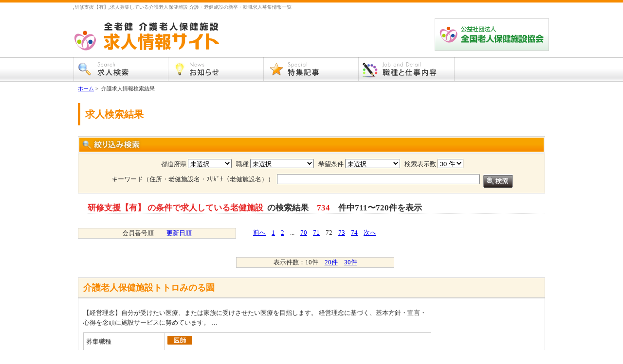

--- FILE ---
content_type: text/html; charset=UTF-8
request_url: https://www.roken.or.jp/job/list.php?m_ken=&key=&work=&point=3&keyword=&pagesize=10&kensakujyun=1&page=72
body_size: 6357
content:




<!doctype html>
<html lang="ja">
<head>
	<meta http-equiv="X-UA-Compatible" content="IE=edge">
	<meta charset="utf-8">
	<meta name="viewport" content="width=device-width">
	<title>,研修支援【有】,求人検索一覧｜全老健 介護老人保健施設 求人情報</title>
	<meta name="Keywords"  content=",研修支援【有】,介護,求人,老健,老人保健施設,全老健,看護,介護福祉士" />
	<meta name="Description" content=",研修支援【有】,介護老人保健施設(老健)の介護・求人情報　公益社団法人 全国老人保健施設協会。介護職・介護士・看護師・介護福祉士・支援相談員・理学療法士・栄養士・言語聴覚士・調理師を求人募集している老健・介護施設を表示。" />
	<meta http-equiv="Content-Script-Type" content="text/javascript" />
	<meta http-equiv="content-style-type" content="text/css" />
	<meta name="verify-v1" content="KK0ydZ46EsBpvk2Q8YtxbupgBRizNkt/rXf2w2vWGyU=" />

	<link rel="stylesheet" href="common/css/common.css" type="text/css" />
	<link rel='stylesheet' id='spmenu-css'  href='common/js/spMenu/spmenu.css' type='text/css' media='all' />

		<script src="https://ajax.googleapis.com/ajax/libs/jquery/1.12.4/jquery.min.js"></script>

<!-- Google Tag Manager -->
<script>(function(w,d,s,l,i){w[l]=w[l]||[];w[l].push({'gtm.start':
new Date().getTime(),event:'gtm.js'});var f=d.getElementsByTagName(s)[0],
j=d.createElement(s),dl=l!='dataLayer'?'&l='+l:'';j.async=true;j.src=
'https://www.googletagmanager.com/gtm.js?id='+i+dl;f.parentNode.insertBefore(j,f);
})(window,document,'script','dataLayer','GTM-K32MTD');</script>
<!-- End Google Tag Manager -->
</head>


<body>

<!-- Google Tag Manager (noscript) -->
<noscript><iframe src="https://www.googletagmanager.com/ns.html?id=GTM-K32MTD"
height="0" width="0" style="display:none;visibility:hidden"></iframe></noscript>
<!-- End Google Tag Manager (noscript) -->

<a name="top"></a>

<!-- コンテナ　ここから *************************************************************** -->
<div id="container">

<h1 class="smp-none">,研修支援【有】,求人募集している介護老人保健施設 介護・老健施設の新卒・転職求人募集情報一覧</h1>

		<!-- ヘッダー -->
		
<div id="header" class="clearFix">

<div class="h-left">
<a href="/job/index.php"><img src="/job/common/images/title.gif" width="309" alt="全老健 介護老人保健施設 求人情報サイト"/></a></div>


<div class="h-right">
<a href="/" target="_blank" class="smp-none"><img src="/job/common/images/bnr_roken.gif" width="240" alt="公益社団法人 全国老人保健施設協会"/></a></div>

	<ul class="header-button-smpmenu">
			<li class="header-button-smpmenu-li">
				<a class="header-button-smpmenu-trigger" href="#">
					<span></span>
					<span></span>
					<span></span>
					<span>MENU</span>
				</a>
			</li>
		</ul><div class="header-menu-smp">
			<div class="header-menu-smp-inner">

				<div class="header-menu-smp-close header-menu-smp-close-button"></div>

<ul id="menu-navmenu" class="menu_global_smp">
	<li class="menu-item"><a href="/">求人検索</a></li>
	<li class="menu-item"><a href="/job/tokushu.php">特集記事</a></li>
	<li class="menu-item"><a href="/job/jobwork.php">職種と仕事内容</a></li>
</ul>

				<div class="header-menu-smp-close header-menu-smp-close-txt">閉じる</div>

			</div><!--menu_sp_wrapper-inner-->
		</div><!--menu_sp_wrapper-->
</div>

<div class="clear"></div>		<!-- グローバルメニュー -->
		
<div id="nav">
<ul>
        <li class="btn00"><a href="/job/index.php" title="求人検索" rel="nofollow"></a></li>
        <li class="btn01"><a href="/job/blog2/" title="お知らせ" rel="nofollow"></a></li>
        <li class="btn02"><a href="/job/tokushu.php" title="特集記事" rel="nofollow"></a></li>
        <li class="btn03"><a href="/job/jobwork.php" title="職種と仕事内容" rel="nofollow"></a></li>
        </ul>
</div>


<!-- コンテンツ　ここから ######################################## -->
<div class="pan"><a href="/job/index.php">ホーム</a>&nbsp;&gt;&nbsp;
介護求人情報検索結果</div>


<div id="content-search">


	<div class="page-title">
		<h2>求人検索結果</h2>
	</div>

	<form action="list.php" method="get" name="form" id="form">
		<h3 class="line"><img src="common/images/shiborikomi.gif" alt="絞り込み検索"></h3>
		<div class="shiborikomi">
			&nbsp;都道府県
			<select name="m_ken" id="m_ken" onchange="disMsg(this.form)">
				<option value="" selected="selected">未選択</option>
				<optgroup label="北海道・東北地方">
				<option value="1">北海道</option>
				<option value="2">青森県</option>
				<option value="3">岩手県</option>
				<option value="4">宮城県</option>
				<option value="5">秋田県</option>
				<option value="6">山形県</option>
				<option value="7">福島県</option>
				</optgroup>
				<optgroup label="関東地方">
				<option value="8">茨城県</option>
				<option value="9">栃木県</option>
				<option value="10">群馬県</option>
				<option value="11">埼玉県</option>
				<option value="12">千葉県</option>
				<option value="13">東京都</option>
				<option value="14">神奈川県</option>
				</optgroup>
				<optgroup label="東海地方">
				<option value="15">新潟県</option>
				<option value="16">富山県</option>
				<option value="17">石川県</option>
				<option value="18">福井県</option>
				<option value="19">山梨県</option>
				<option value="20">長野県</option>
				<option value="21">岐阜県</option>
				<option value="22">静岡県</option>
				<option value="23">愛知県</option>
				</optgroup>
				<optgroup label="近畿地方">
				<option value="24">三重県</option>
				<option value="25">滋賀県</option>
				<option value="26">京都府</option>
				<option value="27">大阪府</option>
				<option value="28">兵庫県</option>
				<option value="29">奈良県</option>
				<option value="30">和歌山県</option>
				</optgroup>
				<optgroup label="中国地方">
				<option value="31">鳥取県</option>
				<option value="32">島根県</option>
				<option value="33">岡山県</option>
				<option value="34">広島県</option>
				<option value="35">山口県</option>
				</optgroup>
				<optgroup label="四国地方">
				<option value="36">徳島県</option>
				<option value="37">香川県</option>
				<option value="38">愛媛県</option>
				<option value="39">高知県</option>
				</optgroup>
				<optgroup label="九州地方">
				<option value="40">福岡県</option>
				<option value="41">佐賀県</option>
				<option value="42">長崎県</option>
				<option value="43">熊本県</option>
				<option value="44">大分県</option>
				<option value="45">宮崎県</option>
				<option value="46">鹿児島県</option>
				<option value="47">沖縄県</option>
				</optgroup>
			</select>
			&nbsp;&nbsp;職種
			<select name="work" id="work">
				<option name="work" value="" selected>未選択</option>
				<option name="work" value="0">医師</option>
				<option name="work" value="1">薬剤師</option>
				<option name="work" value="2">看護師</option>
				<option name="work" value="3">介護福祉士</option>
				<option name="work" value="4">介護職員</option>
				<option name="work" value="5">支援相談員</option>
				<option name="work" value="6">理学療法士（PT）</option>
				<option name="work" value="7">作業療法士（OT）</option>
				<option name="work" value="8">言語聴覚士（ST）</option>
				<option name="work" value="9">管理栄養士</option>
				<option name="work" value="10">栄養士</option>
				<option name="work" value="11">介護支援専門員</option>
				<option name="work" value="12">調理師</option>
				<option name="work" value="13">事務員</option>
				<option name="work" value="14">ボランティア</option>
			</select>
			&nbsp;&nbsp;希望条件
			<select name="point" id="point">
				<option name="point" value="" selected>未選択</option>
				<option name="point" value="1">正職員</option>
				<option name="point" value="2">週休2日</option>
				<option name="point" value="3">研修支援【有】</option>
			</select>
			&nbsp;&nbsp;検索表示数
			<select name="pagesize" id="pagesize">
				<option value="10">10 件</option>
				<option value="20">20 件</option>
				<option value="30" selected>30 件</option>
			</select>

			<p style="padding-top:10px;">
			&nbsp;キーワード（住所・老健施設名・ﾌﾘｶﾞﾅ（老健施設名））&nbsp;
			<input name="keyword" type="text" id="keyword" size="50" />&nbsp;&nbsp;<input name="submit" type="image" src="common/images/search.gif" alt="検索" align="middle" />
			</p>
		</div>
	</form>


	<div class="keisaisuu">
		<h2><span>
		 研修支援【有】 の条件で求人している老健施設		</span>&nbsp;の検索結果　<span>734　</span>件中711〜720件を表示</h2>
	</div>


	<div class="control">

		<div class="control-box">
			会員番号順　　<a href="list.php?m_ken=&amp;key=&amp;work=&amp;point=3&amp;keyword=&amp;pagesize=10&amp;page=71">更新日順</a>		</div>

		<div class="control-box shiro">
	<ul class="pager"><li><a href="/job/list.php?m_ken=&key=&work=&point=3&keyword=&pagesize=10&kensakujyun=1&page=71">前へ</a></li><li><a href="/job/list.php?m_ken=&key=&work=&point=3&keyword=&pagesize=10&kensakujyun=1">1</a></li><li><a href="/job/list.php?m_ken=&key=&work=&point=3&keyword=&pagesize=10&kensakujyun=1&page=2">2</a></li><li>...</li><li><a href="/job/list.php?m_ken=&key=&work=&point=3&keyword=&pagesize=10&kensakujyun=1&page=70">70</a></li><li><a href="/job/list.php?m_ken=&key=&work=&point=3&keyword=&pagesize=10&kensakujyun=1&page=71">71</a></li><li><span>72</span></li><li><a href="/job/list.php?m_ken=&key=&work=&point=3&keyword=&pagesize=10&kensakujyun=1&page=73">73</a></li><li><a href="/job/list.php?m_ken=&key=&work=&point=3&keyword=&pagesize=10&kensakujyun=1&page=74">74</a></li><li><a href="/job/list.php?m_ken=&key=&work=&point=3&keyword=&pagesize=10&kensakujyun=1&page=73">次へ</a></li></ul>		</div>



		<div class="control-box">
		
		
				表示件数：10件　<a href="list.php?m_ken=&amp;key=&amp;work=&amp;point=3&amp;keyword=&amp;pagesize=20">20件</a>　<a href="list.php?m_ken=&amp;key=&amp;work=&amp;point=3&amp;keyword=&amp;pagesize=30">30件</a>		</div>

	</div>


	

			<!-- ////////////// -->
			<div class="list-title">
											<h2><a href="sisetu.php?uid=1451042&amp;m_ken=&amp;key=&amp;work=&amp;point=3&amp;keyword=&amp;pagesize=10">介護老人保健施設トトロみのる園</a></h2>
			</div>

			<div class="list-box">
						<div class="list-left">
				<h3>
					【経営理念】自分が受けたい医療、または家族に受けさせたい医療を目指します。
経営理念に基づく、基本方針・宣言・心得を念頭に施設サービスに努めています。
…
				</h3>

				<table width="100%" border="0" cellspacing="0" cellpadding="0">
					<tr>
						<th>募集職種</th>
						<td>
						<a href='sisetu.php?uid=1451042&amp;jobno=0&amp;m_ken=&amp;key=&amp;work=&amp;point=3&amp;keyword=&amp;pagesize=10'><img src='common/images/job/ishi.gif' width='51' height='20' alt='医師' ></a>								
													
								
																								                 
																								
								
																								</td>
					</tr>
					<tr>
						<th>勤務地</th>
						<td>宮崎県延岡市鯛名町422-9</td>
					</tr>
										<tr>
						<th>最寄り駅</th>
						<td>日豊本線・土々呂駅</td>
					</tr>
					<tr>
						<th>施設名</th>
						<td>介護老人保健施設トトロみのる園</td>
					</tr>
				</table>

			</div>

			
			<div class="clear"></div>
			<div class="miru">
				<a href="sisetu.php?uid=1451042&amp;m_ken=&amp;key=&amp;work=&amp;point=3&amp;keyword=&amp;pagesize=10"><img src='common/images/shosai.gif' alt='詳細を見る'></a>			</div>
		</div>

		<div class="keisai">※掲載されている求人情報に関するお問い合わせは、各施設へお願いします。</div>
		<!-- ////////////// -->


	

			<!-- ////////////// -->
			<div class="list-title">
											<h2><a href="sisetu.php?uid=1451044&amp;m_ken=&amp;key=&amp;work=&amp;point=3&amp;keyword=&amp;pagesize=10">医療法人伸和会介護老人保健施設東海園</a></h2>
			</div>

			<div class="list-box">
						<div class="list-left">
				<h3>
					当施設は山、川、海、島と豊かな自然に囲まれた延岡市北東部に位置し、自宅生活に不安をお持ちの方や介護が困難な方に、入所・短期入所・デイケアサービスを通じて、医療・看護・ケア・リハビリ・生活支援を包括的に提供し、在…
				</h3>

				<table width="100%" border="0" cellspacing="0" cellpadding="0">
					<tr>
						<th>募集職種</th>
						<td>
														
													
								
																		<a href='sisetu.php?uid=1451044&amp;jobno=6&amp;m_ken=&amp;key=&amp;work=&amp;point=3&amp;keyword=&amp;pagesize=10'><img src='common/images/job/rigakuryouhoushi.gif' width='74' height='20' alt='理学療養士' ></a>						<a href='sisetu.php?uid=1451044&amp;jobno=7&amp;m_ken=&amp;key=&amp;work=&amp;point=3&amp;keyword=&amp;pagesize=10'><img src='common/images/job/sagyouryouhoushi.gif' width='74' height='20' alt='作業療養士' ></a>                 
																								
								
																								</td>
					</tr>
					<tr>
						<th>勤務地</th>
						<td>宮崎県延岡市川島町1080-5</td>
					</tr>
										<tr>
						<th>最寄り駅</th>
						<td>ＪＲ日豊線　延岡駅より、10分</td>
					</tr>
					<tr>
						<th>施設名</th>
						<td>医療法人伸和会介護老人保健施設東海園</td>
					</tr>
				</table>

			</div>

						<div class="list-right">
			<img src="/member_a/job/img_hukei/145104420250402163726.jpg" alt="" />
			</div>
			
			<div class="clear"></div>
			<div class="miru">
				<a href="sisetu.php?uid=1451044&amp;m_ken=&amp;key=&amp;work=&amp;point=3&amp;keyword=&amp;pagesize=10"><img src='common/images/shosai.gif' alt='詳細を見る'></a>			</div>
		</div>

		<div class="keisai">※掲載されている求人情報に関するお問い合わせは、各施設へお願いします。</div>
		<!-- ////////////// -->


	

			<!-- ////////////// -->
			<div class="list-title">
											<h2><a href="sisetu.php?uid=1461005&amp;m_ken=&amp;key=&amp;work=&amp;point=3&amp;keyword=&amp;pagesize=10">介護老人保健施設城山老健施設</a></h2>
			</div>

			<div class="list-box">
						<div class="list-left">
				<h3>
									</h3>

				<table width="100%" border="0" cellspacing="0" cellpadding="0">
					<tr>
						<th>募集職種</th>
						<td>
														
						<a href='sisetu.php?uid=1461005&amp;jobno=2&amp;m_ken=&amp;key=&amp;work=&amp;point=3&amp;keyword=&amp;pagesize=10'><img src='common/images/job/kangoshi.gif' width='51' height='20' alt='看護師' ></a>							
								
																								                 
																								
								
																								</td>
					</tr>
					<tr>
						<th>勤務地</th>
						<td>鹿児島県鹿児島市草牟田1-4-10</td>
					</tr>
										<tr>
						<th>最寄り駅</th>
						<td>伊敷方面行バス中草牟田バス停下車徒歩0.5分</td>
					</tr>
					<tr>
						<th>施設名</th>
						<td>介護老人保健施設城山老健施設</td>
					</tr>
				</table>

			</div>

			
			<div class="clear"></div>
			<div class="miru">
				<a href="sisetu.php?uid=1461005&amp;m_ken=&amp;key=&amp;work=&amp;point=3&amp;keyword=&amp;pagesize=10"><img src='common/images/shosai.gif' alt='詳細を見る'></a>			</div>
		</div>

		<div class="keisai">※掲載されている求人情報に関するお問い合わせは、各施設へお願いします。</div>
		<!-- ////////////// -->


	

			<!-- ////////////// -->
			<div class="list-title">
											<h2><a href="sisetu.php?uid=1461007&amp;m_ken=&amp;key=&amp;work=&amp;point=3&amp;keyword=&amp;pagesize=10">介護老人保健施設希望の里</a></h2>
			</div>

			<div class="list-box">
						<div class="list-left">
				<h3>
									</h3>

				<table width="100%" border="0" cellspacing="0" cellpadding="0">
					<tr>
						<th>募集職種</th>
						<td>
														
													
								
						<a href='sisetu.php?uid=1461007&amp;jobno=4&amp;m_ken=&amp;key=&amp;work=&amp;point=3&amp;keyword=&amp;pagesize=10'><img src='common/images/job/kaigoshokuin.gif' width='62' height='20' alt='介護職員' ></a>						<a href='sisetu.php?uid=1461007&amp;jobno=5&amp;m_ken=&amp;key=&amp;work=&amp;point=3&amp;keyword=&amp;pagesize=10'><img src='common/images/job/siensoudanin.gif' width='74' height='20' alt='支援相談員' ></a>												                 
																								
								
																								</td>
					</tr>
					<tr>
						<th>勤務地</th>
						<td>鹿児島県霧島市隼人町姫城2-157</td>
					</tr>
										<tr>
						<th>最寄り駅</th>
						<td>ＪＲ日豊本線隼人駅下車､車で7分</td>
					</tr>
					<tr>
						<th>施設名</th>
						<td>介護老人保健施設希望の里</td>
					</tr>
				</table>

			</div>

						<div class="list-right">
			<img src="/member_a/job/img_hukei/146100720230410104935.jpg" alt="" />
			</div>
			
			<div class="clear"></div>
			<div class="miru">
				<a href="sisetu.php?uid=1461007&amp;m_ken=&amp;key=&amp;work=&amp;point=3&amp;keyword=&amp;pagesize=10"><img src='common/images/shosai.gif' alt='詳細を見る'></a>			</div>
		</div>

		<div class="keisai">※掲載されている求人情報に関するお問い合わせは、各施設へお願いします。</div>
		<!-- ////////////// -->


	

			<!-- ////////////// -->
			<div class="list-title">
											<h2><a href="sisetu.php?uid=1461014&amp;m_ken=&amp;key=&amp;work=&amp;point=3&amp;keyword=&amp;pagesize=10">ケアセンターやごろう苑</a></h2>
			</div>

			<div class="list-box">
						<div class="list-left">
				<h3>
									</h3>

				<table width="100%" border="0" cellspacing="0" cellpadding="0">
					<tr>
						<th>募集職種</th>
						<td>
														
						<a href='sisetu.php?uid=1461014&amp;jobno=2&amp;m_ken=&amp;key=&amp;work=&amp;point=3&amp;keyword=&amp;pagesize=10'><img src='common/images/job/kangoshi.gif' width='51' height='20' alt='看護師' ></a>							
						<a href='sisetu.php?uid=1461014&amp;jobno=3&amp;m_ken=&amp;key=&amp;work=&amp;point=3&amp;keyword=&amp;pagesize=10'><img src='common/images/job/kaigofukushishi.gif' width='74' height='20' alt='介護福祉士' ></a>		
						<a href='sisetu.php?uid=1461014&amp;jobno=4&amp;m_ken=&amp;key=&amp;work=&amp;point=3&amp;keyword=&amp;pagesize=10'><img src='common/images/job/kaigoshokuin.gif' width='62' height='20' alt='介護職員' ></a>																		                 
																								
								
																								</td>
					</tr>
					<tr>
						<th>勤務地</th>
						<td>鹿児島県曽於市大隅町岩川5515</td>
					</tr>
										<tr>
						<th>最寄り駅</th>
						<td>鹿児島空港からバス50分</td>
					</tr>
					<tr>
						<th>施設名</th>
						<td>ケアセンターやごろう苑</td>
					</tr>
				</table>

			</div>

						<div class="list-right">
			<img src="/member_a/job/img_hukei/1461014_20190607152132.jpg" alt="" />
			</div>
			
			<div class="clear"></div>
			<div class="miru">
				<a href="sisetu.php?uid=1461014&amp;m_ken=&amp;key=&amp;work=&amp;point=3&amp;keyword=&amp;pagesize=10"><img src='common/images/shosai.gif' alt='詳細を見る'></a>			</div>
		</div>

		<div class="keisai">※掲載されている求人情報に関するお問い合わせは、各施設へお願いします。</div>
		<!-- ////////////// -->


	

			<!-- ////////////// -->
			<div class="list-title">
											<h2><a href="sisetu.php?uid=1461036&amp;m_ken=&amp;key=&amp;work=&amp;point=3&amp;keyword=&amp;pagesize=10">介護老人保健施設愛と結の街</a></h2>
			</div>

			<div class="list-box">
						<div class="list-left">
				<h3>
					心豊かな生活を目指し共に育むふれあいの街
1.利用者とともに自己実現を目指します
2.家族とともに信頼と協力で在宅をサポートします
3.地域とともに安全と安心して暮らせる社会を目指します…
				</h3>

				<table width="100%" border="0" cellspacing="0" cellpadding="0">
					<tr>
						<th>募集職種</th>
						<td>
														
						<a href='sisetu.php?uid=1461036&amp;jobno=2&amp;m_ken=&amp;key=&amp;work=&amp;point=3&amp;keyword=&amp;pagesize=10'><img src='common/images/job/kangoshi.gif' width='51' height='20' alt='看護師' ></a>							
						<a href='sisetu.php?uid=1461036&amp;jobno=3&amp;m_ken=&amp;key=&amp;work=&amp;point=3&amp;keyword=&amp;pagesize=10'><img src='common/images/job/kaigofukushishi.gif' width='74' height='20' alt='介護福祉士' ></a>		
																								                 
																								
								
						<a href='sisetu.php?uid=1461036&amp;jobno=12&amp;m_ken=&amp;key=&amp;work=&amp;point=3&amp;keyword=&amp;pagesize=10'><img src='common/images/job/chourishi.gif' width='51' height='20' alt='調理師' ></a>																		</td>
					</tr>
					<tr>
						<th>勤務地</th>
						<td>鹿児島県鹿児島市小原町8-3</td>
					</tr>
										<tr>
						<th>最寄り駅</th>
						<td>市電笹貫電停下車徒歩3分</td>
					</tr>
					<tr>
						<th>施設名</th>
						<td>介護老人保健施設愛と結の街</td>
					</tr>
				</table>

			</div>

						<div class="list-right">
			<img src="/member_a/job/img_hukei/146103620171221085100.jpg" alt="" />
			</div>
			
			<div class="clear"></div>
			<div class="miru">
				<a href="sisetu.php?uid=1461036&amp;m_ken=&amp;key=&amp;work=&amp;point=3&amp;keyword=&amp;pagesize=10"><img src='common/images/shosai.gif' alt='詳細を見る'></a>			</div>
		</div>

		<div class="keisai">※掲載されている求人情報に関するお問い合わせは、各施設へお願いします。</div>
		<!-- ////////////// -->


	

			<!-- ////////////// -->
			<div class="list-title">
											<h2><a href="sisetu.php?uid=1461045&amp;m_ken=&amp;key=&amp;work=&amp;point=3&amp;keyword=&amp;pagesize=10">肝属郡医師会立介護老人保健施設みなみかぜ</a></h2>
			</div>

			<div class="list-box">
						<div class="list-left">
				<h3>
					当施設は大隅半島南部の錦江町に位置し、平成９年１１月に公益社団法人肝属郡医師会が設置、地域医療支援病院でもある肝属郡医師会立病院に併設しています。
当施設は２町（錦江町、南大隅町）に唯一の老健施設で地域の中核…
				</h3>

				<table width="100%" border="0" cellspacing="0" cellpadding="0">
					<tr>
						<th>募集職種</th>
						<td>
						<a href='sisetu.php?uid=1461045&amp;jobno=0&amp;m_ken=&amp;key=&amp;work=&amp;point=3&amp;keyword=&amp;pagesize=10'><img src='common/images/job/ishi.gif' width='51' height='20' alt='医師' ></a>								
													
						<a href='sisetu.php?uid=1461045&amp;jobno=3&amp;m_ken=&amp;key=&amp;work=&amp;point=3&amp;keyword=&amp;pagesize=10'><img src='common/images/job/kaigofukushishi.gif' width='74' height='20' alt='介護福祉士' ></a>		
						<a href='sisetu.php?uid=1461045&amp;jobno=4&amp;m_ken=&amp;key=&amp;work=&amp;point=3&amp;keyword=&amp;pagesize=10'><img src='common/images/job/kaigoshokuin.gif' width='62' height='20' alt='介護職員' ></a>																		                 
																								
								
																								</td>
					</tr>
					<tr>
						<th>勤務地</th>
						<td>鹿児島県肝属郡錦江町神川88番地1</td>
					</tr>
										<tr>
						<th>最寄り駅</th>
						<td>鹿児島本線・西鹿児島中央駅</td>
					</tr>
					<tr>
						<th>施設名</th>
						<td>肝属郡医師会立介護老人保健施設みなみかぜ</td>
					</tr>
				</table>

			</div>

						<div class="list-right">
			<img src="/member_a/job/img_hukei/1461045_20180926145241.jpg" alt="" />
			</div>
			
			<div class="clear"></div>
			<div class="miru">
				<a href="sisetu.php?uid=1461045&amp;m_ken=&amp;key=&amp;work=&amp;point=3&amp;keyword=&amp;pagesize=10"><img src='common/images/shosai.gif' alt='詳細を見る'></a>			</div>
		</div>

		<div class="keisai">※掲載されている求人情報に関するお問い合わせは、各施設へお願いします。</div>
		<!-- ////////////// -->


	

			<!-- ////////////// -->
			<div class="list-title">
											<h2><a href="sisetu.php?uid=1461047&amp;m_ken=&amp;key=&amp;work=&amp;point=3&amp;keyword=&amp;pagesize=10">介護老人保健施設西千石</a></h2>
			</div>

			<div class="list-box">
						<div class="list-left">
				<h3>
									</h3>

				<table width="100%" border="0" cellspacing="0" cellpadding="0">
					<tr>
						<th>募集職種</th>
						<td>
														
													
						<a href='sisetu.php?uid=1461047&amp;jobno=3&amp;m_ken=&amp;key=&amp;work=&amp;point=3&amp;keyword=&amp;pagesize=10'><img src='common/images/job/kaigofukushishi.gif' width='74' height='20' alt='介護福祉士' ></a>		
						<a href='sisetu.php?uid=1461047&amp;jobno=4&amp;m_ken=&amp;key=&amp;work=&amp;point=3&amp;keyword=&amp;pagesize=10'><img src='common/images/job/kaigoshokuin.gif' width='62' height='20' alt='介護職員' ></a>																		                 
																								
						<a href='sisetu.php?uid=1461047&amp;jobno=11&amp;m_ken=&amp;key=&amp;work=&amp;point=3&amp;keyword=&amp;pagesize=10'><img src='common/images/job/kaigoshien.gif' width='102' height='20' alt='介護支援専門員' ></a>		
																								</td>
					</tr>
					<tr>
						<th>勤務地</th>
						<td>鹿児島県鹿児島市西千石町8-13</td>
					</tr>
										<tr>
						<th>最寄り駅</th>
						<td>ＪＲ鹿児島中央駅より、徒歩10分</td>
					</tr>
					<tr>
						<th>施設名</th>
						<td>介護老人保健施設西千石</td>
					</tr>
				</table>

			</div>

			
			<div class="clear"></div>
			<div class="miru">
				<a href="sisetu.php?uid=1461047&amp;m_ken=&amp;key=&amp;work=&amp;point=3&amp;keyword=&amp;pagesize=10"><img src='common/images/shosai.gif' alt='詳細を見る'></a>			</div>
		</div>

		<div class="keisai">※掲載されている求人情報に関するお問い合わせは、各施設へお願いします。</div>
		<!-- ////////////// -->


	

			<!-- ////////////// -->
			<div class="list-title">
											<h2><a href="sisetu.php?uid=1461052&amp;m_ken=&amp;key=&amp;work=&amp;point=3&amp;keyword=&amp;pagesize=10">介護老人保健施設サンセリテのがた</a></h2>
			</div>

			<div class="list-box">
						<div class="list-left">
				<h3>
					1.地域のお年寄りが、健やかにそして快適に暮らせるように、医療・保健・福祉の充実と提供に努め、充実した生きがいのある生活を送れるように支援することを目指します。
2.お年寄りと地域の人達との、ふれあいと交流の…
				</h3>

				<table width="100%" border="0" cellspacing="0" cellpadding="0">
					<tr>
						<th>募集職種</th>
						<td>
														
						<a href='sisetu.php?uid=1461052&amp;jobno=2&amp;m_ken=&amp;key=&amp;work=&amp;point=3&amp;keyword=&amp;pagesize=10'><img src='common/images/job/kangoshi.gif' width='51' height='20' alt='看護師' ></a>							
						<a href='sisetu.php?uid=1461052&amp;jobno=3&amp;m_ken=&amp;key=&amp;work=&amp;point=3&amp;keyword=&amp;pagesize=10'><img src='common/images/job/kaigofukushishi.gif' width='74' height='20' alt='介護福祉士' ></a>		
						<a href='sisetu.php?uid=1461052&amp;jobno=4&amp;m_ken=&amp;key=&amp;work=&amp;point=3&amp;keyword=&amp;pagesize=10'><img src='common/images/job/kaigoshokuin.gif' width='62' height='20' alt='介護職員' ></a>												<a href='sisetu.php?uid=1461052&amp;jobno=6&amp;m_ken=&amp;key=&amp;work=&amp;point=3&amp;keyword=&amp;pagesize=10'><img src='common/images/job/rigakuryouhoushi.gif' width='74' height='20' alt='理学療養士' ></a>						                 
																								
								
																								</td>
					</tr>
					<tr>
						<th>勤務地</th>
						<td>鹿児島県曽於郡大崎町野方6047-3</td>
					</tr>
										<tr>
						<th>最寄り駅</th>
						<td>鹿児島空港より車で50分</td>
					</tr>
					<tr>
						<th>施設名</th>
						<td>介護老人保健施設サンセリテのがた</td>
					</tr>
				</table>

			</div>

						<div class="list-right">
			<img src="/member_a/job/img_hukei/1461052_20170510110231.jpg" alt="" />
			</div>
			
			<div class="clear"></div>
			<div class="miru">
				<a href="sisetu.php?uid=1461052&amp;m_ken=&amp;key=&amp;work=&amp;point=3&amp;keyword=&amp;pagesize=10"><img src='common/images/shosai.gif' alt='詳細を見る'></a>			</div>
		</div>

		<div class="keisai">※掲載されている求人情報に関するお問い合わせは、各施設へお願いします。</div>
		<!-- ////////////// -->


	

			<!-- ////////////// -->
			<div class="list-title">
											<h2><a href="sisetu.php?uid=1461063&amp;m_ken=&amp;key=&amp;work=&amp;point=3&amp;keyword=&amp;pagesize=10">介護老人保健施設ライフハーバーいちき</a></h2>
			</div>

			<div class="list-box">
						<div class="list-left">
				<h3>
									</h3>

				<table width="100%" border="0" cellspacing="0" cellpadding="0">
					<tr>
						<th>募集職種</th>
						<td>
														
						<a href='sisetu.php?uid=1461063&amp;jobno=2&amp;m_ken=&amp;key=&amp;work=&amp;point=3&amp;keyword=&amp;pagesize=10'><img src='common/images/job/kangoshi.gif' width='51' height='20' alt='看護師' ></a>							
						<a href='sisetu.php?uid=1461063&amp;jobno=3&amp;m_ken=&amp;key=&amp;work=&amp;point=3&amp;keyword=&amp;pagesize=10'><img src='common/images/job/kaigofukushishi.gif' width='74' height='20' alt='介護福祉士' ></a>		
																		<a href='sisetu.php?uid=1461063&amp;jobno=6&amp;m_ken=&amp;key=&amp;work=&amp;point=3&amp;keyword=&amp;pagesize=10'><img src='common/images/job/rigakuryouhoushi.gif' width='74' height='20' alt='理学療養士' ></a>						                 
																								
								
																								</td>
					</tr>
					<tr>
						<th>勤務地</th>
						<td>鹿児島県いちき串木野市大里2901-2</td>
					</tr>
										<tr>
						<th>最寄り駅</th>
						<td></td>
					</tr>
					<tr>
						<th>施設名</th>
						<td>介護老人保健施設ライフハーバーいちき</td>
					</tr>
				</table>

			</div>

			
			<div class="clear"></div>
			<div class="miru">
				<a href="sisetu.php?uid=1461063&amp;m_ken=&amp;key=&amp;work=&amp;point=3&amp;keyword=&amp;pagesize=10"><img src='common/images/shosai.gif' alt='詳細を見る'></a>			</div>
		</div>

		<div class="keisai">※掲載されている求人情報に関するお問い合わせは、各施設へお願いします。</div>
		<!-- ////////////// -->


	

		<div class="control">
			<div class="control-box">並び替え：会員番号順　　<a href="list.php?m_ken=&amp;key=&amp;work=&amp;point=3&amp;keyword=&amp;pagesize=10&amp;page=71">更新日順</a></div>
			<div class="control-box shiro">
			<ul class="pager"><li><a href="/job/list.php?m_ken=&key=&work=&point=3&keyword=&pagesize=10&kensakujyun=1&page=71">前へ</a></li><li><a href="/job/list.php?m_ken=&key=&work=&point=3&keyword=&pagesize=10&kensakujyun=1">1</a></li><li><a href="/job/list.php?m_ken=&key=&work=&point=3&keyword=&pagesize=10&kensakujyun=1&page=2">2</a></li><li>...</li><li><a href="/job/list.php?m_ken=&key=&work=&point=3&keyword=&pagesize=10&kensakujyun=1&page=70">70</a></li><li><a href="/job/list.php?m_ken=&key=&work=&point=3&keyword=&pagesize=10&kensakujyun=1&page=71">71</a></li><li><span>72</span></li><li><a href="/job/list.php?m_ken=&key=&work=&point=3&keyword=&pagesize=10&kensakujyun=1&page=73">73</a></li><li><a href="/job/list.php?m_ken=&key=&work=&point=3&keyword=&pagesize=10&kensakujyun=1&page=74">74</a></li><li><a href="/job/list.php?m_ken=&key=&work=&point=3&keyword=&pagesize=10&kensakujyun=1&page=73">次へ</a></li></ul>		</div>
		<div class="control-box">
		
		
				表示件数：10件　<a href="list.php?m_ken=&amp;key=&amp;work=&amp;point=3&amp;keyword=&amp;pagesize=20">20件</a>　<a href="list.php?m_ken=&amp;key=&amp;work=&amp;point=3&amp;keyword=&amp;pagesize=30">30件</a>		</div>

	</div>


</div>
<!-- サイドバー -->




<!-- <div id="container">の終了 -->
</div>


<!-- フッター　ここから ######################################## -->
		
<div class="clear"></div>

<div id="footer">

<div class="gototop">
<img src="/job/common/images/ico_arrow19u_6.gif" align="absmiddle" />&nbsp;<a href="#top">このページの上部へ</a>
</div>

<div class="f-hr">
<a href="/job/unei.php">運営</a> ｜ <a href="/job/about.php">老健とは？</a> ｜ <a href="/wp/kyokai/shibu/" target="_blank">都道府県支部</a> ｜ <a href="/job/shibu_message.php">支部長メッセージ</a> ｜ <a href="/job/attention.php">注意事項</a> ｜ <a href="/job/banner.php">リンクバナー</a> ｜ <a href="/intro/" target="_blank">介護老人保健施設 施設紹介サイト</a> ｜ <a href="/job/site_map.php">サイトマップ</a><br />
<span>copyright(c) 公益社団法人 全国老人保健施設協会. All Rights Reserved.</span>
</div>


</div>

<script type='text/javascript' src='https://www.roken.or.jp/job/common/js/spMenu/spmenu.js' id='spmenu-js'></script>
<!-- フッター　ここまで ######################################## -->



</body>
</html>

--- FILE ---
content_type: text/css
request_url: https://www.roken.or.jp/job/common/css/common.css
body_size: 4249
content:
@charset "UTF-8";
/* --------------------------------------------------------------------------------

	COMMON CSS

	UPDATE：2021.5.6

-------------------------------------------------------------------------------- */
/* 共通設定 --------------------*/	
a {outline:none;}

/**{ box-sizing: border-box; }*/

body{
	margin: 0;
	padding: 0;
	text-align:center;
	font-family: "メイリオ","Meiryo","ヒラギノ角ゴ Pro W3", "ＭＳ Ｐゴシック", Osaka;
	color:#333333;
	font-size:13px;
	line-height:20px;
	background:url(../images/bg.gif) repeat-x;
}
	
div,ul,li,hr,form,dl,dt,dd {
	border:none;
	margin:0;
	padding:0;
	}
p {
	border:none;
	margin:0 0 0 0;
	padding:0 0 0 0;
	}
img {
	margin:0;
	padding:0;
	border:none;
	outline:none;
	max-width: 100%;
}

table,th,tr,td {
	margin:0;
	padding:0;
	border:none;
	}

h1,h2,h3,h4,h5 {
	font-size:13px;
	font-weight:normal;
	padding:0;
	margin:0;
	}

.clear {
	clear:both;
	}
	
.clearFix:after {
content: " ";
display: block;
visibility: hidden;
clear: both;
height: 0.1px;
font-size: 0.1em;
/*line-height: 0;*/
}
* html .clearFix { display: inline-block; }
/* no ie mac ＼*/
* html .clearFix { height: 1%; }
.clearFix { display: block; }




/* ヘッダー --------------------*/
#container {
	border-top:#F78800 5px solid;
	margin:0 auto;
	max-width: 980px;
	padding:0 0 0 0;
	text-align:left;
	width:100%;
}

h1 {
	font-size:10px;
	color:#808080;
	}

#header {
	padding:10px 0 5px 0;
	height:77px;
}
	
.h-left {
	float:left;
	max-width: 310px;
	width:100%;
}
.h-center {
	float:left;
	max-width: 420px;
	padding:40px 0 0 10px;
	width:100%;
}
	.h-center span {
		color:#E72828;
		font-size:16px;
		border:#E72828 2px solid;
	}
.h-right {
	float:right;
	max-width: 240px;
	width:100%;
}


/* グローバルメニュー --------------------*/	
div#nav	{
	width:980px;
	height:50px;
	margin:0 auto;
	background:url(../images/menu.gif) no-repeat 0px -3px;
}

div#nav ul {list-style-type:none; width:980px;}
div#nav li {list-style-type:none; display:inline; float:left;}
div#nav li a {
	height:50px;
	display:block;
	text-decoration:none;
	overflow:hidden;
	font-size:0.9em;
	text-indent:-9999px;
	outline:none;
	}

div#nav li.btn00 a {background:url(../images/menu.gif) no-repeat 0px -3px; width:195px;}
div#nav li.btn01 a {background:url(../images/menu.gif) no-repeat -195px -3px; width:196px;}
div#nav li.btn02 a {background:url(../images/menu.gif) no-repeat -391px -3px; width:195px;}
div#nav li.btn03 a {background:url(../images/menu.gif) no-repeat -586px -3px; width:197px;}

div#nav li.btn00 a:hover  {background:url(../images/menu.gif) no-repeat 0px -57px; width:195px;}
div#nav li.btn01 a:hover  {background:url(../images/menu.gif) no-repeat -195px -57px; width:196px;}
div#nav li.btn02 a:hover  {background:url(../images/menu.gif) no-repeat -391px -57px; width:195px;}
div#nav li.btn03 a:hover  {background:url(../images/menu.gif) no-repeat -586px -57px; width:197px;}


/* smp menu toggle */
.header-button-smpmenu {
	display: none;
}


/* コンテンツ --------------------*/	

.pan {
	clear:both;
	box-sizing: border-box;
	max-width:980px;
	font-size:11px;
	padding:5px 10px 0 10px;
	width:100%;
}

#content {
	float:left;
	font-weight:normal;
	max-width: 700px;
	padding:20px 0;
	width:100%;
}


	/* IE-6要素 */  
* html a{  
    behavior: expression(  
    this.className += this.getAttribute("href").match(/^http.*/) && (!this.getAttribute("href").match("css-lecture.com")) ? " external" : "",  
    this.className += this.getAttribute("href").match(/¥.pdf$/) ? " pdf" : "",  
    this.className += this.getAttribute("href").match(/¥.doc$/) ? " doc" : "",  
    this.className += this.getAttribute("href").match(/¥.xls$/) ? " xls" : "",  
    this.className += this.getAttribute("href").match(/¥.zip$/) ? " zip" : "",  
    this.className += this.getAttribute("href").match(/^mailto.*/) ? " mailto" : "",  
    this.style.behavior = "none"  
    );  
}  



.page-title h2 {
	font-size:20px;
	border-left:#F78800 5px solid;
	color:#F78800;
	font-weight:bold;
	padding:10px;
	margin:0 0 20px 0;
	line-height:26px;
	}
	
.page-title h2 span.text_mini {
	font-size:16px;
	line-height:20px;
	}

.read {
	padding:15px;
	background-color:#FCF5E3;
	color:#4F3C20;
	}
	.read h2.catch {
	font-size:14px;
	font-weight:bold;
	line-height:28px;
	}

h3.line {
	line-height:0;
	margin:0;
	padding:0;
	}

.keisaisuu {
	border-bottom:#333333 1px dotted;
	margin:20px 0 10px 20px;
	display:block;

	}
	.keisaisuu h2 {
	font-size:17px;
	font-weight:bold;
	}
	.keisaisuu span {
	color:#E72828;
	}

.keyword {
	/*height:55px;*/
	border-right:#CCCCCC 1px solid;
	border-left:#CCCCCC 1px solid;
	border-bottom:#CCCCCC 1px solid;
	margin-bottom:20px;
	padding:10px 0;
	margin-left:1px;
}	
	
.direct {
	/*height:70px;*/
	border-right:#CCCCCC 1px solid;
	border-left:#CCCCCC 1px solid;
	border-bottom:#CCCCCC 1px solid;
	margin-bottom:20px;
	padding:10px 0;
	text-align:center;
	margin-left:1px;
}	

.pr {
	padding:0 0 20px 10px;
	}
	
.map {
	margin-bottom:20px;
	}
	
.occupation {
	/*height:130px;*/
	border-right:#CCCCCC 1px solid;
	border-left:#CCCCCC 1px solid;
	border-bottom:#CCCCCC 1px solid;
	margin-bottom:20px;
	padding: 10px 0;
}
.occupation:after{
	content: '';
	display: table;
	clear: both;
}
	.occupation ul {
	}
	.occupation li {
		float:left;
		margin:10px 0 0 30px;
		color:#F78800;
		width:140px;
	}

.conditions {
	/*height:40px;*/
	border-right:#CCCCCC 1px solid;
	border-left:#CCCCCC 1px solid;
	border-bottom:#CCCCCC 1px solid;
	margin-bottom:20px;
	padding: 10px 0;
}
.conditions:after{
	content: '';
	display: table;
	clear: both;
}
	.conditions ul {
	}
	.conditions li {
		float:left;
		margin:10px 0 0 30px;
		color:#F78800;
		width:140px;
	}

.jobwork-mida {
	padding-bottom: 20px;
}
	.jobwork-mida aside {
		padding: 10px 15px;
	}
	.jobwork-mida aside > p {
		padding-bottom: 20px;
	}
	.jobwork-mida aside > p:last-child {
		padding-bottom: 0;
	}

.frame-video {
	position: relative;
	width: 100%;
	height: 0;
	padding-bottom: 56.25%;
	overflow: hidden;
	margin-bottom: 50px;
}
.frame-video iframe {
	width: 100%;
	height: 100%;
	position: absolute;
	top: 0;
	left: 0;
}

.img-r {
	float:left;
	padding:0 15px 0 0;
}
	


/* サイドバー --------------------*/	
#sidebar {
	float:left;
	max-width: 240px;
	padding:20px 0 20px 35px;
	width:100%;
}

.login {
	text-align:center;
	width:234px;
	height:32px;
	padding:10px 0 0 0;
	border-right:#D9C8A5 1px solid;
	border-left:#D9C8A5 1px solid;
	border-bottom:#D9C8A5 1px solid;
	background-color:#FCF5E3;
	margin:0 2px 20px 2px;
	}
	.login a:hover {
	filter: alpha(opacity=50);
	-moz-opacity:0.50;
	opacity:0.50;
	}	
	
.news {
	width:218px;
	height:auto;
	padding:10px 8px;
	border-right:#D9C8A5 1px solid;
	border-left:#D9C8A5 1px solid;
	border-bottom:#D9C8A5 1px solid;
	margin:0 2px 20px 2px;
	}
	.news ul {
	}
	.news li {
	list-style-type:none;
	border-bottom:#D9C8A5 1px dotted;
	padding:0 0 5px 0;
	margin:0 0 5px 0;
	}
	.news span {
	background:url(../images/ico_arrow19r_6.gif) no-repeat 155px 7px;
	text-align:right;
	display:block;
	font-size:11px;
	}
	
.ranking {
	width:218px;
	height:auto;
	padding:10px 8px;
	border-right:#D9C8A5 1px solid;
	border-left:#D9C8A5 1px solid;
	border-bottom:#D9C8A5 1px solid;
	margin:0 2px 20px 2px;
	}
	
.dantai {
	width:218px;
	height:auto;
	padding:10px 8px;
	border-right:#D9C8A5 1px solid;
	border-left:#D9C8A5 1px solid;
	border-bottom:#D9C8A5 1px solid;
	margin:0 2px 20px 2px;
	}
	.dantai ul {
	}
	.dantai li {
	list-style-type:none;
	list-style-position:outside;
	list-style-image:url(../images/arrow6_1.gif);
	margin:0 0 10px 17px;
	}
	.dantai span {
	font-size:11px;
	}
	







/* フッター --------------------*/	
#footer {
	clear:both;
	margin:0 auto;
	width:100%;
	padding-top:30px;
	font-size:11px;
	}

.gototop {
	margin:0 auto;
	max-width: 980px;
	text-align:right;
	width:100%;
}

.f-hr {
	border-top:#F78800 2px solid;
	padding:5px 0;
	margin:10px 0;
	text-align:center;
	}
	.f-hr span {
	color:#808080;
	}



/* 検索 --------------------*/	
#content-search {
	box-sizing: border-box;
	font-weight:normal;
	max-width:980px;
	padding:20px 10px;
	width:100%;
}
	
.shiborikomi {
	/*height: 70px;*/
	border-right: #CCCCCC 1px solid;
	border-left: #CCCCCC 1px solid;
	border-bottom: #CCCCCC 1px solid;
	margin-bottom: 20px;
	/*padding-top: 10px;*/
	text-align: center;
	background-color: #FCF5E3;
	padding: 10px;
}

.control {}
.control:after{
	content: '';
	display: table;
	clear: both;
}
	.control-box {
		float:left;
		width:303px;
		border:#CCCCCC 1px solid;
		margin:20px 0;
		padding:0 10px;
		text-align:center;
		background-color:#FCF5E3;
	}
	.shiro {
		background-color:#FFFFFF;
		border:none;
	}
	
	.shiro ul{
		margin:0;
		padding:0;
		text-align:center;
	}
	
	.shiro ul li{
		padding:0 6px;
		text-indent:0;
		list-style:none;
		display: inline;
	}
	
	
	
.list-title h2 {
	clear:both;
	border:#CCCCCC 1px solid;
	border-bottom:#CCCCCC 1px solid;
	background-color:#FCF5E3;
	color:#F78800;
	font-size:18px;
	font-weight:bold;
	padding:10px;
	}	
	
	
.list-title h2 a{
	color:#F78800;
	font-size:18px;
	font-weight:bold;
	text-decoration:none;
	}
	
	
	
.list-box {
	border:#CCCCCC 1px solid;
	padding:10px;
}
.list-box:after{
	content: '';
	display: table;
	clear: both;
}
	.list-right {
		float:left;
		width:230px;
		padding:10px 0 10px 10px;
	}
	.list-right-syousai {
		float:left;
		max-width:230px;
		padding:10px 0 10px 10px;
		text-align:right;
		width:100%;
	}
	.list-left {
		float:left;
		max-width:715px;
		width:100%;
	}
	.list-left-w100 {
		float:left;
		width:100%;
	}
	.list-left h3,.list-left-w100 h3 {
		padding:10px 0;
		display:block;
	}
	.list-box table {
		border-top:#CCCCCC 1px solid;
		border-left:#CCCCCC 1px solid;
		margin-bottom:10px;
		font-size:13px;
	}
	.list-box th {
		border-bottom:#CCCCCC 1px solid;
		border-right:#CCCCCC 1px solid;
		text-align:left;
		padding:5px;
		font-weight:normal;
	}
	.list-box td {
		border-bottom:#CCCCCC 1px solid;
		border-right:#CCCCCC 1px solid;
		padding:5px;
	}
	.list-box td img {
		padding:0 8px 0 0;
	}
	.miru {
		text-align:center;
		padding:10px 0;
	}
	.keisai {
		font-size:12px;
		text-align:right;
		margin-bottom:15px;
	}
	.list-box a:hover {
		filter: alpha(opacity=50);
		-moz-opacity:0.50;
		opacity:0.50;
	}	
	
	.photo {
		float:left;
		width:225px;
		padding:0 7px;
		font-size:11px;
		line-height:16px;
	}
	
	.photo img{
		padding-bottom:5px;
	}
	
/*	.photo {
	float:left;
	width:225px;
	padding-right:14px;
	font-size:11px;
	line-height:16px;
	}*/

.detail-box {
	clear:both;
	border:#CCCCCC 1px solid;
	padding:10px;
	margin:30px 0 0 0;
	}	
	.detail-title h3 {
	background:url(../images/detail.gif) no-repeat;
	height:30px;
	padding:8px 15px;
	font-weight:bold;
	font-size:16px;
	}
	.hitokoto h5 {
	background:url(../images/hitokoto.gif) no-repeat;
	padding:3px 0 20px 180px;
	margin:15px 0;
	}
	.detail-table table {
		border-top:#CCCCCC 1px solid;
		border-left:#CCCCCC 1px solid;
		font-size: 13px;
	}
	.detail-table th {
	border-bottom:#CCCCCC 1px solid;
	border-right:#CCCCCC 1px solid;
	text-align:left;
	padding:5px;
	font-weight:normal;
	background:#EFEFEF;
	}
	.detail-table td {
	border-bottom:#CCCCCC 1px solid;
	border-right:#CCCCCC 1px solid;
	padding:5px;
	}
	.detail-box a:hover {
	filter: alpha(opacity=50);
	-moz-opacity:0.50;
	opacity:0.50;
	}	


/* 提供可能施設(2015.2.10) -------------------- */

.teikyo-table table {
	margin:20px 0 20px 0;
	border-top:#CCC 1px solid;
	border-left:#CCC 1px solid;
	font-size:13px;
}
.teikyo-table th {
	border-bottom:#CCC 1px solid;
	border-right:#CCC 1px solid;
	text-align:left;
	padding:5px;
	font-weight:normal;
}
.teikyo-table td {
	border-bottom:#CCC 1px solid;
	border-right:#CCC 1px solid;
	padding:5px;
}
.teikyo-box a:hover {
	filter: alpha(opacity=50);
	-moz-opacity:0.50;
	opacity:0.50;
}
	.teikyo-table .nintanriha {
		display:block;
		height:30px;
		margin:0 5px;
		padding:0 10px;
		font-size:13px;
		line-height:32px;
		background-image: -webkit-gradient(linear, left top, left bottom, from(#86DAE0), to(#86DAE0));
		background-image: -webkit-linear-gradient(top, #86DAE0, #86DAE0);
		background-image: -moz-linear-gradient(top, #86DAE0, #86DAE0);
		background-image: -ms-linear-gradient(top, #86DAE0, #86DAE0);
		background-image: -o-linear-gradient(top, #86DAE0, #86DAE0);
		background-image: linear-gradient(top, #86DAE0, #86DAE0);
		filter: progid:DXImageTransform.Microsoft.gradient( startColorstr='#eee', endColorstr='#aaa',GradientType=0 ); /* IE6-9 */
		-webkit-border-radius: 4px;
		-moz-border-radius: 4px;
		border-radius: 4px;
		text-align:center;
		border:1px solid #aaa;
		float:left;
	}
	.teikyo-table .zaitakukyouka {
		display:block;
		height:30px;
		margin:0 5px;
		padding:0 10px;
		font-size:13px;
		line-height:32px;
		background-image: -webkit-gradient(linear, left top, left bottom, from(#FF766A), to(#FF766A));
		background-image: -webkit-linear-gradient(top, #FF766A, #FF766A);
		background-image: -moz-linear-gradient(top, #FF766A, #FF766A);
		background-image: -ms-linear-gradient(top, #FF766A, #FF766A);
		background-image: -o-linear-gradient(top, #FF766A, #FF766A);
		background-image: linear-gradient(top, #FF766A, #FF766A);
		filter: progid:DXImageTransform.Microsoft.gradient( startColorstr='#eee', endColorstr='#aaa',GradientType=0 ); /* IE6-9 */
		-webkit-border-radius: 4px;
		-moz-border-radius: 4px;
		border-radius: 4px;
		text-align:center;
		border:1px solid #aaa;
		float:left;
	}
	.teikyo-table .zaitakukasan {
		display:block;
		height:30px;
		margin:0 5px;
		padding:0 10px;
		font-size:13px;
		line-height:32px;
		background-image: -webkit-gradient(linear, left top, left bottom, from(#EFE387), to(#EFE387));
		background-image: -webkit-linear-gradient(top, #EFE387, #EFE387);
		background-image: -moz-linear-gradient(top, #EFE387, #EFE387);
		background-image: -ms-linear-gradient(top, #EFE387, #EFE387);
		background-image: -o-linear-gradient(top, #EFE387, #EFE387);
		background-image: linear-gradient(top, #EFE387, #EFE387);
		filter: progid:DXImageTransform.Microsoft.gradient( startColorstr='#eee', endColorstr='#aaa',GradientType=0 ); /* IE6-9 */
		-webkit-border-radius: 4px;
		-moz-border-radius: 4px;
		border-radius: 4px;
		text-align:center;
		border:1px solid #aaa;
		float:left;
	}
	.teikyo-table .houmonriha {
		display:block;
		height:30px;
		margin:0 5px;
		padding:0 10px;
		font-size:13px;
		line-height:32px;
		background-image: -webkit-gradient(linear, left top, left bottom, from(#65BA4A), to(#65BA4A));
		background-image: -webkit-linear-gradient(top, #65BA4A, #65BA4A);
		background-image: -moz-linear-gradient(top, #65BA4A, #65BA4A);
		background-image: -ms-linear-gradient(top, #65BA4A, #65BA4A);
		background-image: -o-linear-gradient(top, #65BA4A, #65BA4A);
		background-image: linear-gradient(top, #65BA4A, #65BA4A);
		filter: progid:DXImageTransform.Microsoft.gradient( startColorstr='#eee', endColorstr='#aaa',GradientType=0 ); /* IE6-9 */
		-webkit-border-radius: 4px;
		-moz-border-radius: 4px;
		border-radius: 4px;
		text-align:center;
		border:1px solid #aaa;
		float:left;
	}
	.teikyo-table .tankiriha {
		display:block;
		height:30px;
		margin:0 5px;
		padding:0 10px;
		font-size:13px;
		line-height:32px;
		background-image: -webkit-gradient(linear, left top, left bottom, from(#FFB100), to(#FFB100));
		background-image: -webkit-linear-gradient(top, #FFB100, #FFB100);
		background-image: -moz-linear-gradient(top, #FFB100, #FFB100);
		background-image: -ms-linear-gradient(top, #FFB100, #FFB100);
		background-image: -o-linear-gradient(top, #FFB100, #FFB100);
		background-image: linear-gradient(top, #FFB100, #FFB100);
		filter: progid:DXImageTransform.Microsoft.gradient( startColorstr='#eee', endColorstr='#aaa',GradientType=0 ); /* IE6-9 */
		-webkit-border-radius: 4px;
		-moz-border-radius: 4px;
		border-radius: 4px;
		text-align:center;
		border:1px solid #aaa;
		float:left;
	}

.hosoku-teikyo {
	width:100%;
	margin:20px 0 0 0;
}
	.hosoku-teikyo ul {
		list-style:none;
		font-size:13px;
	}
	.hosoku-teikyo li {
		text-indent:10px;
		margin-bottom:6px;
	}

.color-nintanriha {
	padding:2px 4px;
	background-color:#86DAE0;
}
.color-zaitakukyouka {
	padding:2px 4px;
	background-color:#FF766A;
}
.color-zaitakukasan {
	padding:2px 4px;
	background-color:#EFE387;
}
.color-houmonriha {
	padding:2px 4px;
	background-color:#65BA4A;
}
.color-tankiriha {
	padding:2px 4px;
	background-color:#FFB100;
}

	
	

/* その他 --------------------*/	
.orange {
	color:#F78800;
	font-weight:bold;
	}
.other h3 {
	font-size:15px;
	font-weight:bold;
	padding:5px 10px;
	border-left:#F78800 3px solid;
	border-bottom:#CCCCCC 1px dotted;
	margin:20px 0 10px 0;
	}
.other h4 {
	font-size:14px;
	font-weight:bold;
	padding:0 0 5px 0;
	}



.shokushu h3 {
	font-size:15px;
	font-weight:bold;
	padding:5px 10px;
	border-left:#666666 3px solid;
	border-bottom:#CCCCCC 1px dotted;
	margin-bottom:8px;
	}
.shokushu h4 {
	color:#F78800;
	font-size:15px;
	font-weight:bold;
	padding:0 0 5px 0;
	}
.shokushu h5 {
	font-size:14px;
	font-weight:bold;
	padding:0 0 5px 0;
	}
.shoku {
	padding:10px 0 10px 20px;
	margin-bottom:10px;
	border-bottom:#CCCCCC 1px dotted;
	}
	
	
	
.blog2 {
	border-bottom:#CCCCCC 1px dotted;
	padding-bottom:15px;
	}

.blog2 h3 {
	font-size:16px;
	font-weight:normal;
	padding:8px 0px;
	border-left:none;
	border-bottom:none;
	margin: 0 0 8px;
	}
.single {
	line-height:23px;
	padding:20px 0;
	}


.link-text h4 {
	font-weight:normal;
	background:url(../images/arrow6_1.gif) no-repeat 0 3px;
	padding:0 0 10px 15px;
	margin:0 0 0 20px;
	}


.s-name {
	font-size:14px;
	border-bottom:#CCCCCC 1px dotted;
	padding:20px 0 0 0;
	margin:0 0 5px 0;
	}
.s-img {
	float:right;
	padding:0 0 0 20px;
	}
.s-mida {
	font-weight:bold;
	font-size:16px;
	padding:15px 0;
	}


.sitemap h3 {
	font-size:16px;
	font-weight:bold;
	padding:0 0 10px 15px;
	margin:0 0 0 20px;
	border-left:none;
	border-bottom:none;
	background:url(../images/arrow6_1.gif) no-repeat 0 3px;
	}
.sitemap h4 {
	font-size:13px;
	font-weight:normal;
	padding:0 0 10px 15px;
	margin:0 0 0 20px;
	background:url(../images/arrow6_1.gif) no-repeat 0 3px;
	}
	.site-list {
	padding-left:40px;
	}


.banner {
	padding:15px 0;
	margin:15px 0;
	border-top:#CCCCCC 1px dotted;
	border-bottom:#CCCCCC 1px dotted;
	}
	.waku {
	padding:15px;
	border:#CCCCCC 1px solid;
	margin:10px 0 40px 0;
	background:#EFEFEF;
	}
	

.interview img {
	float:right;
	padding:0 0 20px 20px;
	}
	.interview table {
	border-top:#CCCCCC 1px solid;
	border-left:#CCCCCC 1px solid;
	}
	.interview th {
	border-bottom:#CCCCCC 1px solid;
	border-right:#CCCCCC 1px solid;
	padding:5px;
	font-weight:normal;
	text-align:center;
	background:#EFEFEF;
	}
	.interview td {
	border-bottom:#CCCCCC 1px solid;
	border-right:#CCCCCC 1px solid;
	padding:5px;
	}


/* MAP.php --------------------*/	


#map_canvas_wapper{
	width:978px;
	height:550px;
	margin:0px auto;
	padding:20px 0;
	border-left:1px solid #cccccc;
	border-right:1px solid #cccccc;
}

#map_canvas{
	width:850px;
	height:550px;
	margin:0px auto;
}


/* error.php --------------------*/	

#error{
	 padding:150px 0; 
	 text-align:center;
}

#error p{
	padding:15px 0;
	font-size:13px;
}


/* その他 --------------------*/	
.span_font-size11{
	font-size:11px;
}

/* 特集 140603 CSS追加 --------------------*/

h3.tokushu{
	padding:0 8px 0 0;
	margin:0;
	font-size:15px;
	font-weight:bold;
	color:#333333;
}

.interview img.left {
	float:left;
	padding:0 20px 10px 0px;
	}
	
.interview img.right_10 {
	float:right;
	padding:0 0px 10px 20px;
	}
	
	.interview img.left_top {
	float:left;
	padding:10px 20px 10px 0px;
	}
	
.interview .border-box{
	border-top:1px dotted #cccccc;
	padding-top:15px;
	clear:both;
}

.interview .border-box ul{
	margin:0;
	padding:0 0 15px 0;
}

.interview .border-box ul li{
	list-style:none;
	padding-bottom:10px;
}

/* etc --------------------*/
.pc-none {
	display: none;
}

.smp-none {
	display: block;
}

/*@media only screen and (max-width: 1279px) {

}*/

@media only screen and (min-device-width : 768px) and (max-device-width : 1024px) and (orientation : portrait) {
/*
--- iPad (portrait)
---------------------------------------------------------------------------*/

}


@media only screen and (min-device-width : 768px) and (max-device-width : 1024px) and (orientation : landscape) {
/*
--- iPad (landscape)
---------------------------------------------------------------------------*/
}


@media screen and (max-width: 767px) {

	body{
		background:none;
	}

	/* ヘッダー --------------------*/
	#header {
		padding: 5px 0 5px 0; 
		height: auto;
	}
	#container {
		/*margin:0 auto;
		width:980px;
		text-align:left;
		border-top:#F78800 5px solid;
		padding:0 0 0 0;*/
	}

	/*#header {
		padding:10px 0 5px 0;
		height:77px;
	}*/

	.h-left {
		padding: 0 10px;
	}
			.h-left a > img {
				max-width: 75%;
			}
	.h-center {
		display: none;
	}
	.h-right {
		/*display: none;
		float:right;
		max-width: 240px;
		width:100%;*/
	}

	/* グローバルメニュー --------------------*/
	div#nav	{
		display: none;
	}

	/* nav -------------------- */
	.header-button-smpmenu {
		position: absolute;
		top: 5px;
		right: 0;
		background-color: rgba(247,136,0,1);
		display: inline-block;
		padding: 10px;
	}
		.header-button-smpmenu li {
			list-style: none;
		}

	.menu_global_smp {
		display: block;
		background-color: rgba(247,136,0,1);
		box-sizing: border-box;
	}

	/* コンテンツ --------------------*/
	#content {
		float:none;
		box-sizing: border-box;
		padding-right: 10px;
		padding-left: 10px;
	}
	.keyword {
		padding: 10px 10px;
	}
		.keyword input#keyword {
			width: 80%;
		}
			.pr > h3 > span {
				display: block;
			}
	.map {
		display: none;
	}

	.shiborikomi {
		padding: 10px 0;
	}

	.keisaisuu {
		margin: 20px 0 10px 0;
		display: block;
	}
	.control-box {
		box-sizing: border-box;
		float:none;
		width:100%;
	}

	.list-right {
		float:none;
		width:100%;
		text-align: center;
	}
	.list-right-syousai {
		float:none;
		max-width: 100%;
		text-align: center;
	}
	.list-left {
		float:none;
	}

	.hosoku-teikyo ul {
		margin-top: 10px;
	}
	.hosoku-teikyo li {
		text-indent: 0;
		margin-bottom: 15px;
	}
	.color-nintanriha {
		padding: 4px 4px;
	}
	.keisai {
		text-align: left;
	}

	.shoku {
		padding: 10px 20px;
	}


	/* フッター --------------------*/
	.f-hr {
		padding: 10px 20px 5px 20px;
	}

	/* サイドバー --------------------*/
	#sidebar {
		float: none;
		max-width: 240px;
		margin: 0 auto;
		padding: 20px 0 20px 0;
		width: 100%;
	}

	/* etc --------------------*/
	.pc-none {
		display: block;
	}

	.smp-none {
		display: none;
	}

}

@media screen and (max-width: 450px) {

}

